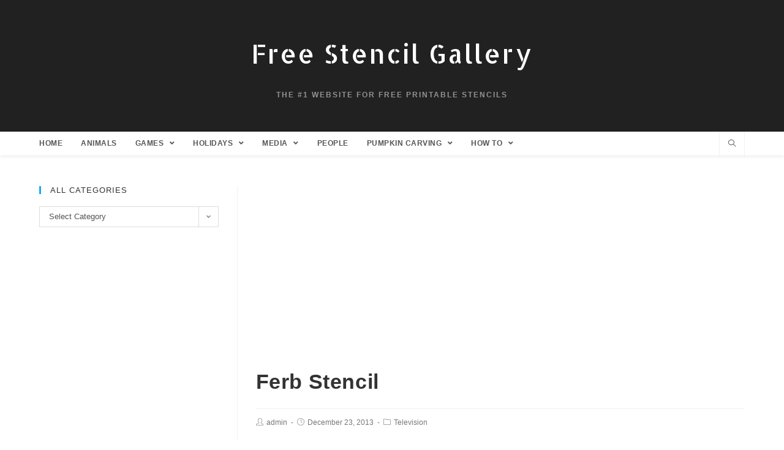

--- FILE ---
content_type: text/html; charset=UTF-8
request_url: https://freestencilgallery.com/ferb-stencil/
body_size: 16497
content:
 
<!DOCTYPE html>
<html class="html" dir="ltr" lang="en-US" itemscope itemtype="http://schema.org/WebPage">
<head>
	<meta charset="UTF-8">
	<link rel="profile" href="http://gmpg.org/xfn/11">

	<title>Ferb Stencil | Free Stencil Gallery</title>

		<!-- All in One SEO 4.4.1 - aioseo.com -->
		<meta name="description" content="Ferb Stencil" />
		<meta name="robots" content="max-image-preview:large" />
		<meta name="google-site-verification" content="NqvxzEQ_212QdNuqVKGd0kNnggQdC4bRJY2OkwRXyUo" />
		<meta name="keywords" content="free,printable,spray,paint,spraypaint,stencil,pumpkin,template,silhouette,tattoo,ferb,phineas,television" />
		<link rel="canonical" href="https://freestencilgallery.com/ferb-stencil/" />
		<meta name="generator" content="All in One SEO (AIOSEO) 4.4.1" />
		<script type="application/ld+json" class="aioseo-schema">
			{"@context":"https:\/\/schema.org","@graph":[{"@type":"Article","@id":"https:\/\/freestencilgallery.com\/ferb-stencil\/#article","name":"Ferb Stencil | Free Stencil Gallery","headline":"Ferb Stencil","author":{"@id":"https:\/\/freestencilgallery.com\/author\/admin\/#author"},"publisher":{"@id":"https:\/\/freestencilgallery.com\/#organization"},"image":{"@type":"ImageObject","url":"https:\/\/freestencilgallery.com\/wp-content\/uploads\/2013\/12\/Ferb-Stencil-thumb.jpg","width":270,"height":270,"caption":"Ferb Stencil"},"datePublished":"2013-12-24T02:15:28-08:00","dateModified":"2013-12-24T02:15:28-08:00","inLanguage":"en-US","mainEntityOfPage":{"@id":"https:\/\/freestencilgallery.com\/ferb-stencil\/#webpage"},"isPartOf":{"@id":"https:\/\/freestencilgallery.com\/ferb-stencil\/#webpage"},"articleSection":"Television"},{"@type":"BreadcrumbList","@id":"https:\/\/freestencilgallery.com\/ferb-stencil\/#breadcrumblist","itemListElement":[{"@type":"ListItem","@id":"https:\/\/freestencilgallery.com\/#listItem","position":1,"item":{"@type":"WebPage","@id":"https:\/\/freestencilgallery.com\/","name":"Home","description":"Welcome to FreeStencilGallery.com! The Internet's top website for printable stencils, all free to download. Completely FREE. NO memberships, registration or credit cards required. These stencils are being used for everything from kids' crafts, pumpkin carving, cross stitching, and wall murals to glass etching, t-shirts, spray paint graffiti art and tattoos.","url":"https:\/\/freestencilgallery.com\/"},"nextItem":"https:\/\/freestencilgallery.com\/ferb-stencil\/#listItem"},{"@type":"ListItem","@id":"https:\/\/freestencilgallery.com\/ferb-stencil\/#listItem","position":2,"item":{"@type":"WebPage","@id":"https:\/\/freestencilgallery.com\/ferb-stencil\/","name":"Ferb Stencil","description":"Ferb Stencil","url":"https:\/\/freestencilgallery.com\/ferb-stencil\/"},"previousItem":"https:\/\/freestencilgallery.com\/#listItem"}]},{"@type":"Organization","@id":"https:\/\/freestencilgallery.com\/#organization","name":"Free Stencil Gallery","url":"https:\/\/freestencilgallery.com\/"},{"@type":"Person","@id":"https:\/\/freestencilgallery.com\/author\/admin\/#author","url":"https:\/\/freestencilgallery.com\/author\/admin\/","name":"admin","image":{"@type":"ImageObject","@id":"https:\/\/freestencilgallery.com\/ferb-stencil\/#authorImage","url":"https:\/\/secure.gravatar.com\/avatar\/ae047da5282b4b13531534d4894154cf?s=96&d=mm&r=pg","width":96,"height":96,"caption":"admin"}},{"@type":"WebPage","@id":"https:\/\/freestencilgallery.com\/ferb-stencil\/#webpage","url":"https:\/\/freestencilgallery.com\/ferb-stencil\/","name":"Ferb Stencil | Free Stencil Gallery","description":"Ferb Stencil","inLanguage":"en-US","isPartOf":{"@id":"https:\/\/freestencilgallery.com\/#website"},"breadcrumb":{"@id":"https:\/\/freestencilgallery.com\/ferb-stencil\/#breadcrumblist"},"author":{"@id":"https:\/\/freestencilgallery.com\/author\/admin\/#author"},"creator":{"@id":"https:\/\/freestencilgallery.com\/author\/admin\/#author"},"image":{"@type":"ImageObject","url":"https:\/\/freestencilgallery.com\/wp-content\/uploads\/2013\/12\/Ferb-Stencil-thumb.jpg","@id":"https:\/\/freestencilgallery.com\/#mainImage","width":270,"height":270,"caption":"Ferb Stencil"},"primaryImageOfPage":{"@id":"https:\/\/freestencilgallery.com\/ferb-stencil\/#mainImage"},"datePublished":"2013-12-24T02:15:28-08:00","dateModified":"2013-12-24T02:15:28-08:00"},{"@type":"WebSite","@id":"https:\/\/freestencilgallery.com\/#website","url":"https:\/\/freestencilgallery.com\/","name":"Free Stencil Gallery","description":"The #1 Website for Free Printable Stencils","inLanguage":"en-US","publisher":{"@id":"https:\/\/freestencilgallery.com\/#organization"}}]}
		</script>
		<!-- All in One SEO -->

<meta name="viewport" content="width=device-width, initial-scale=1"><link rel='dns-prefetch' href='//www.googletagmanager.com' />
<link rel='dns-prefetch' href='//fonts.googleapis.com' />
<link rel="alternate" type="application/rss+xml" title="Free Stencil Gallery &raquo; Feed" href="https://freestencilgallery.com/feed/" />
<link rel="alternate" type="application/rss+xml" title="Free Stencil Gallery &raquo; Comments Feed" href="https://freestencilgallery.com/comments/feed/" />
<script type="text/javascript">
window._wpemojiSettings = {"baseUrl":"https:\/\/s.w.org\/images\/core\/emoji\/14.0.0\/72x72\/","ext":".png","svgUrl":"https:\/\/s.w.org\/images\/core\/emoji\/14.0.0\/svg\/","svgExt":".svg","source":{"concatemoji":"https:\/\/freestencilgallery.com\/wp-includes\/js\/wp-emoji-release.min.js?ver=6.3.7"}};
/*! This file is auto-generated */
!function(i,n){var o,s,e;function c(e){try{var t={supportTests:e,timestamp:(new Date).valueOf()};sessionStorage.setItem(o,JSON.stringify(t))}catch(e){}}function p(e,t,n){e.clearRect(0,0,e.canvas.width,e.canvas.height),e.fillText(t,0,0);var t=new Uint32Array(e.getImageData(0,0,e.canvas.width,e.canvas.height).data),r=(e.clearRect(0,0,e.canvas.width,e.canvas.height),e.fillText(n,0,0),new Uint32Array(e.getImageData(0,0,e.canvas.width,e.canvas.height).data));return t.every(function(e,t){return e===r[t]})}function u(e,t,n){switch(t){case"flag":return n(e,"\ud83c\udff3\ufe0f\u200d\u26a7\ufe0f","\ud83c\udff3\ufe0f\u200b\u26a7\ufe0f")?!1:!n(e,"\ud83c\uddfa\ud83c\uddf3","\ud83c\uddfa\u200b\ud83c\uddf3")&&!n(e,"\ud83c\udff4\udb40\udc67\udb40\udc62\udb40\udc65\udb40\udc6e\udb40\udc67\udb40\udc7f","\ud83c\udff4\u200b\udb40\udc67\u200b\udb40\udc62\u200b\udb40\udc65\u200b\udb40\udc6e\u200b\udb40\udc67\u200b\udb40\udc7f");case"emoji":return!n(e,"\ud83e\udef1\ud83c\udffb\u200d\ud83e\udef2\ud83c\udfff","\ud83e\udef1\ud83c\udffb\u200b\ud83e\udef2\ud83c\udfff")}return!1}function f(e,t,n){var r="undefined"!=typeof WorkerGlobalScope&&self instanceof WorkerGlobalScope?new OffscreenCanvas(300,150):i.createElement("canvas"),a=r.getContext("2d",{willReadFrequently:!0}),o=(a.textBaseline="top",a.font="600 32px Arial",{});return e.forEach(function(e){o[e]=t(a,e,n)}),o}function t(e){var t=i.createElement("script");t.src=e,t.defer=!0,i.head.appendChild(t)}"undefined"!=typeof Promise&&(o="wpEmojiSettingsSupports",s=["flag","emoji"],n.supports={everything:!0,everythingExceptFlag:!0},e=new Promise(function(e){i.addEventListener("DOMContentLoaded",e,{once:!0})}),new Promise(function(t){var n=function(){try{var e=JSON.parse(sessionStorage.getItem(o));if("object"==typeof e&&"number"==typeof e.timestamp&&(new Date).valueOf()<e.timestamp+604800&&"object"==typeof e.supportTests)return e.supportTests}catch(e){}return null}();if(!n){if("undefined"!=typeof Worker&&"undefined"!=typeof OffscreenCanvas&&"undefined"!=typeof URL&&URL.createObjectURL&&"undefined"!=typeof Blob)try{var e="postMessage("+f.toString()+"("+[JSON.stringify(s),u.toString(),p.toString()].join(",")+"));",r=new Blob([e],{type:"text/javascript"}),a=new Worker(URL.createObjectURL(r),{name:"wpTestEmojiSupports"});return void(a.onmessage=function(e){c(n=e.data),a.terminate(),t(n)})}catch(e){}c(n=f(s,u,p))}t(n)}).then(function(e){for(var t in e)n.supports[t]=e[t],n.supports.everything=n.supports.everything&&n.supports[t],"flag"!==t&&(n.supports.everythingExceptFlag=n.supports.everythingExceptFlag&&n.supports[t]);n.supports.everythingExceptFlag=n.supports.everythingExceptFlag&&!n.supports.flag,n.DOMReady=!1,n.readyCallback=function(){n.DOMReady=!0}}).then(function(){return e}).then(function(){var e;n.supports.everything||(n.readyCallback(),(e=n.source||{}).concatemoji?t(e.concatemoji):e.wpemoji&&e.twemoji&&(t(e.twemoji),t(e.wpemoji)))}))}((window,document),window._wpemojiSettings);
</script>
<style type="text/css">
img.wp-smiley,
img.emoji {
	display: inline !important;
	border: none !important;
	box-shadow: none !important;
	height: 1em !important;
	width: 1em !important;
	margin: 0 0.07em !important;
	vertical-align: -0.1em !important;
	background: none !important;
	padding: 0 !important;
}
</style>
	<link rel='stylesheet' id='wp-block-library-css' href='https://freestencilgallery.com/wp-includes/css/dist/block-library/style.min.css?ver=6.3.7' type='text/css' media='all' />
<style id='wp-block-library-inline-css' type='text/css'>
.has-text-align-justify{text-align:justify;}
</style>
<style id='wp-block-library-theme-inline-css' type='text/css'>
.wp-block-audio figcaption{color:#555;font-size:13px;text-align:center}.is-dark-theme .wp-block-audio figcaption{color:hsla(0,0%,100%,.65)}.wp-block-audio{margin:0 0 1em}.wp-block-code{border:1px solid #ccc;border-radius:4px;font-family:Menlo,Consolas,monaco,monospace;padding:.8em 1em}.wp-block-embed figcaption{color:#555;font-size:13px;text-align:center}.is-dark-theme .wp-block-embed figcaption{color:hsla(0,0%,100%,.65)}.wp-block-embed{margin:0 0 1em}.blocks-gallery-caption{color:#555;font-size:13px;text-align:center}.is-dark-theme .blocks-gallery-caption{color:hsla(0,0%,100%,.65)}.wp-block-image figcaption{color:#555;font-size:13px;text-align:center}.is-dark-theme .wp-block-image figcaption{color:hsla(0,0%,100%,.65)}.wp-block-image{margin:0 0 1em}.wp-block-pullquote{border-bottom:4px solid;border-top:4px solid;color:currentColor;margin-bottom:1.75em}.wp-block-pullquote cite,.wp-block-pullquote footer,.wp-block-pullquote__citation{color:currentColor;font-size:.8125em;font-style:normal;text-transform:uppercase}.wp-block-quote{border-left:.25em solid;margin:0 0 1.75em;padding-left:1em}.wp-block-quote cite,.wp-block-quote footer{color:currentColor;font-size:.8125em;font-style:normal;position:relative}.wp-block-quote.has-text-align-right{border-left:none;border-right:.25em solid;padding-left:0;padding-right:1em}.wp-block-quote.has-text-align-center{border:none;padding-left:0}.wp-block-quote.is-large,.wp-block-quote.is-style-large,.wp-block-quote.is-style-plain{border:none}.wp-block-search .wp-block-search__label{font-weight:700}.wp-block-search__button{border:1px solid #ccc;padding:.375em .625em}:where(.wp-block-group.has-background){padding:1.25em 2.375em}.wp-block-separator.has-css-opacity{opacity:.4}.wp-block-separator{border:none;border-bottom:2px solid;margin-left:auto;margin-right:auto}.wp-block-separator.has-alpha-channel-opacity{opacity:1}.wp-block-separator:not(.is-style-wide):not(.is-style-dots){width:100px}.wp-block-separator.has-background:not(.is-style-dots){border-bottom:none;height:1px}.wp-block-separator.has-background:not(.is-style-wide):not(.is-style-dots){height:2px}.wp-block-table{margin:0 0 1em}.wp-block-table td,.wp-block-table th{word-break:normal}.wp-block-table figcaption{color:#555;font-size:13px;text-align:center}.is-dark-theme .wp-block-table figcaption{color:hsla(0,0%,100%,.65)}.wp-block-video figcaption{color:#555;font-size:13px;text-align:center}.is-dark-theme .wp-block-video figcaption{color:hsla(0,0%,100%,.65)}.wp-block-video{margin:0 0 1em}.wp-block-template-part.has-background{margin-bottom:0;margin-top:0;padding:1.25em 2.375em}
</style>
<link rel='stylesheet' id='mediaelement-css' href='https://freestencilgallery.com/wp-includes/js/mediaelement/mediaelementplayer-legacy.min.css?ver=4.2.17' type='text/css' media='all' />
<link rel='stylesheet' id='wp-mediaelement-css' href='https://freestencilgallery.com/wp-includes/js/mediaelement/wp-mediaelement.min.css?ver=6.3.7' type='text/css' media='all' />
<style id='classic-theme-styles-inline-css' type='text/css'>
/*! This file is auto-generated */
.wp-block-button__link{color:#fff;background-color:#32373c;border-radius:9999px;box-shadow:none;text-decoration:none;padding:calc(.667em + 2px) calc(1.333em + 2px);font-size:1.125em}.wp-block-file__button{background:#32373c;color:#fff;text-decoration:none}
</style>
<style id='global-styles-inline-css' type='text/css'>
body{--wp--preset--color--black: #000000;--wp--preset--color--cyan-bluish-gray: #abb8c3;--wp--preset--color--white: #ffffff;--wp--preset--color--pale-pink: #f78da7;--wp--preset--color--vivid-red: #cf2e2e;--wp--preset--color--luminous-vivid-orange: #ff6900;--wp--preset--color--luminous-vivid-amber: #fcb900;--wp--preset--color--light-green-cyan: #7bdcb5;--wp--preset--color--vivid-green-cyan: #00d084;--wp--preset--color--pale-cyan-blue: #8ed1fc;--wp--preset--color--vivid-cyan-blue: #0693e3;--wp--preset--color--vivid-purple: #9b51e0;--wp--preset--gradient--vivid-cyan-blue-to-vivid-purple: linear-gradient(135deg,rgba(6,147,227,1) 0%,rgb(155,81,224) 100%);--wp--preset--gradient--light-green-cyan-to-vivid-green-cyan: linear-gradient(135deg,rgb(122,220,180) 0%,rgb(0,208,130) 100%);--wp--preset--gradient--luminous-vivid-amber-to-luminous-vivid-orange: linear-gradient(135deg,rgba(252,185,0,1) 0%,rgba(255,105,0,1) 100%);--wp--preset--gradient--luminous-vivid-orange-to-vivid-red: linear-gradient(135deg,rgba(255,105,0,1) 0%,rgb(207,46,46) 100%);--wp--preset--gradient--very-light-gray-to-cyan-bluish-gray: linear-gradient(135deg,rgb(238,238,238) 0%,rgb(169,184,195) 100%);--wp--preset--gradient--cool-to-warm-spectrum: linear-gradient(135deg,rgb(74,234,220) 0%,rgb(151,120,209) 20%,rgb(207,42,186) 40%,rgb(238,44,130) 60%,rgb(251,105,98) 80%,rgb(254,248,76) 100%);--wp--preset--gradient--blush-light-purple: linear-gradient(135deg,rgb(255,206,236) 0%,rgb(152,150,240) 100%);--wp--preset--gradient--blush-bordeaux: linear-gradient(135deg,rgb(254,205,165) 0%,rgb(254,45,45) 50%,rgb(107,0,62) 100%);--wp--preset--gradient--luminous-dusk: linear-gradient(135deg,rgb(255,203,112) 0%,rgb(199,81,192) 50%,rgb(65,88,208) 100%);--wp--preset--gradient--pale-ocean: linear-gradient(135deg,rgb(255,245,203) 0%,rgb(182,227,212) 50%,rgb(51,167,181) 100%);--wp--preset--gradient--electric-grass: linear-gradient(135deg,rgb(202,248,128) 0%,rgb(113,206,126) 100%);--wp--preset--gradient--midnight: linear-gradient(135deg,rgb(2,3,129) 0%,rgb(40,116,252) 100%);--wp--preset--font-size--small: 13px;--wp--preset--font-size--medium: 20px;--wp--preset--font-size--large: 36px;--wp--preset--font-size--x-large: 42px;--wp--preset--spacing--20: 0.44rem;--wp--preset--spacing--30: 0.67rem;--wp--preset--spacing--40: 1rem;--wp--preset--spacing--50: 1.5rem;--wp--preset--spacing--60: 2.25rem;--wp--preset--spacing--70: 3.38rem;--wp--preset--spacing--80: 5.06rem;--wp--preset--shadow--natural: 6px 6px 9px rgba(0, 0, 0, 0.2);--wp--preset--shadow--deep: 12px 12px 50px rgba(0, 0, 0, 0.4);--wp--preset--shadow--sharp: 6px 6px 0px rgba(0, 0, 0, 0.2);--wp--preset--shadow--outlined: 6px 6px 0px -3px rgba(255, 255, 255, 1), 6px 6px rgba(0, 0, 0, 1);--wp--preset--shadow--crisp: 6px 6px 0px rgba(0, 0, 0, 1);}:where(.is-layout-flex){gap: 0.5em;}:where(.is-layout-grid){gap: 0.5em;}body .is-layout-flow > .alignleft{float: left;margin-inline-start: 0;margin-inline-end: 2em;}body .is-layout-flow > .alignright{float: right;margin-inline-start: 2em;margin-inline-end: 0;}body .is-layout-flow > .aligncenter{margin-left: auto !important;margin-right: auto !important;}body .is-layout-constrained > .alignleft{float: left;margin-inline-start: 0;margin-inline-end: 2em;}body .is-layout-constrained > .alignright{float: right;margin-inline-start: 2em;margin-inline-end: 0;}body .is-layout-constrained > .aligncenter{margin-left: auto !important;margin-right: auto !important;}body .is-layout-constrained > :where(:not(.alignleft):not(.alignright):not(.alignfull)){max-width: var(--wp--style--global--content-size);margin-left: auto !important;margin-right: auto !important;}body .is-layout-constrained > .alignwide{max-width: var(--wp--style--global--wide-size);}body .is-layout-flex{display: flex;}body .is-layout-flex{flex-wrap: wrap;align-items: center;}body .is-layout-flex > *{margin: 0;}body .is-layout-grid{display: grid;}body .is-layout-grid > *{margin: 0;}:where(.wp-block-columns.is-layout-flex){gap: 2em;}:where(.wp-block-columns.is-layout-grid){gap: 2em;}:where(.wp-block-post-template.is-layout-flex){gap: 1.25em;}:where(.wp-block-post-template.is-layout-grid){gap: 1.25em;}.has-black-color{color: var(--wp--preset--color--black) !important;}.has-cyan-bluish-gray-color{color: var(--wp--preset--color--cyan-bluish-gray) !important;}.has-white-color{color: var(--wp--preset--color--white) !important;}.has-pale-pink-color{color: var(--wp--preset--color--pale-pink) !important;}.has-vivid-red-color{color: var(--wp--preset--color--vivid-red) !important;}.has-luminous-vivid-orange-color{color: var(--wp--preset--color--luminous-vivid-orange) !important;}.has-luminous-vivid-amber-color{color: var(--wp--preset--color--luminous-vivid-amber) !important;}.has-light-green-cyan-color{color: var(--wp--preset--color--light-green-cyan) !important;}.has-vivid-green-cyan-color{color: var(--wp--preset--color--vivid-green-cyan) !important;}.has-pale-cyan-blue-color{color: var(--wp--preset--color--pale-cyan-blue) !important;}.has-vivid-cyan-blue-color{color: var(--wp--preset--color--vivid-cyan-blue) !important;}.has-vivid-purple-color{color: var(--wp--preset--color--vivid-purple) !important;}.has-black-background-color{background-color: var(--wp--preset--color--black) !important;}.has-cyan-bluish-gray-background-color{background-color: var(--wp--preset--color--cyan-bluish-gray) !important;}.has-white-background-color{background-color: var(--wp--preset--color--white) !important;}.has-pale-pink-background-color{background-color: var(--wp--preset--color--pale-pink) !important;}.has-vivid-red-background-color{background-color: var(--wp--preset--color--vivid-red) !important;}.has-luminous-vivid-orange-background-color{background-color: var(--wp--preset--color--luminous-vivid-orange) !important;}.has-luminous-vivid-amber-background-color{background-color: var(--wp--preset--color--luminous-vivid-amber) !important;}.has-light-green-cyan-background-color{background-color: var(--wp--preset--color--light-green-cyan) !important;}.has-vivid-green-cyan-background-color{background-color: var(--wp--preset--color--vivid-green-cyan) !important;}.has-pale-cyan-blue-background-color{background-color: var(--wp--preset--color--pale-cyan-blue) !important;}.has-vivid-cyan-blue-background-color{background-color: var(--wp--preset--color--vivid-cyan-blue) !important;}.has-vivid-purple-background-color{background-color: var(--wp--preset--color--vivid-purple) !important;}.has-black-border-color{border-color: var(--wp--preset--color--black) !important;}.has-cyan-bluish-gray-border-color{border-color: var(--wp--preset--color--cyan-bluish-gray) !important;}.has-white-border-color{border-color: var(--wp--preset--color--white) !important;}.has-pale-pink-border-color{border-color: var(--wp--preset--color--pale-pink) !important;}.has-vivid-red-border-color{border-color: var(--wp--preset--color--vivid-red) !important;}.has-luminous-vivid-orange-border-color{border-color: var(--wp--preset--color--luminous-vivid-orange) !important;}.has-luminous-vivid-amber-border-color{border-color: var(--wp--preset--color--luminous-vivid-amber) !important;}.has-light-green-cyan-border-color{border-color: var(--wp--preset--color--light-green-cyan) !important;}.has-vivid-green-cyan-border-color{border-color: var(--wp--preset--color--vivid-green-cyan) !important;}.has-pale-cyan-blue-border-color{border-color: var(--wp--preset--color--pale-cyan-blue) !important;}.has-vivid-cyan-blue-border-color{border-color: var(--wp--preset--color--vivid-cyan-blue) !important;}.has-vivid-purple-border-color{border-color: var(--wp--preset--color--vivid-purple) !important;}.has-vivid-cyan-blue-to-vivid-purple-gradient-background{background: var(--wp--preset--gradient--vivid-cyan-blue-to-vivid-purple) !important;}.has-light-green-cyan-to-vivid-green-cyan-gradient-background{background: var(--wp--preset--gradient--light-green-cyan-to-vivid-green-cyan) !important;}.has-luminous-vivid-amber-to-luminous-vivid-orange-gradient-background{background: var(--wp--preset--gradient--luminous-vivid-amber-to-luminous-vivid-orange) !important;}.has-luminous-vivid-orange-to-vivid-red-gradient-background{background: var(--wp--preset--gradient--luminous-vivid-orange-to-vivid-red) !important;}.has-very-light-gray-to-cyan-bluish-gray-gradient-background{background: var(--wp--preset--gradient--very-light-gray-to-cyan-bluish-gray) !important;}.has-cool-to-warm-spectrum-gradient-background{background: var(--wp--preset--gradient--cool-to-warm-spectrum) !important;}.has-blush-light-purple-gradient-background{background: var(--wp--preset--gradient--blush-light-purple) !important;}.has-blush-bordeaux-gradient-background{background: var(--wp--preset--gradient--blush-bordeaux) !important;}.has-luminous-dusk-gradient-background{background: var(--wp--preset--gradient--luminous-dusk) !important;}.has-pale-ocean-gradient-background{background: var(--wp--preset--gradient--pale-ocean) !important;}.has-electric-grass-gradient-background{background: var(--wp--preset--gradient--electric-grass) !important;}.has-midnight-gradient-background{background: var(--wp--preset--gradient--midnight) !important;}.has-small-font-size{font-size: var(--wp--preset--font-size--small) !important;}.has-medium-font-size{font-size: var(--wp--preset--font-size--medium) !important;}.has-large-font-size{font-size: var(--wp--preset--font-size--large) !important;}.has-x-large-font-size{font-size: var(--wp--preset--font-size--x-large) !important;}
.wp-block-navigation a:where(:not(.wp-element-button)){color: inherit;}
:where(.wp-block-post-template.is-layout-flex){gap: 1.25em;}:where(.wp-block-post-template.is-layout-grid){gap: 1.25em;}
:where(.wp-block-columns.is-layout-flex){gap: 2em;}:where(.wp-block-columns.is-layout-grid){gap: 2em;}
.wp-block-pullquote{font-size: 1.5em;line-height: 1.6;}
</style>
<link rel='stylesheet' id='oceanwp-style-css' href='https://freestencilgallery.com/wp-content/themes/oceanwp/assets/css/style.min.css?ver=1.0' type='text/css' media='all' />
<link rel='stylesheet' id='child-style-css' href='https://freestencilgallery.com/wp-content/themes/oceanwp-child-theme-master/style.css?ver=6.3.7' type='text/css' media='all' />
<link rel='stylesheet' id='font-awesome-css' href='https://freestencilgallery.com/wp-content/themes/oceanwp/assets/fonts/fontawesome/css/all.min.css?ver=5.11.2' type='text/css' media='all' />
<link rel='stylesheet' id='simple-line-icons-css' href='https://freestencilgallery.com/wp-content/themes/oceanwp/assets/css/third/simple-line-icons.min.css?ver=2.4.0' type='text/css' media='all' />
<link rel='stylesheet' id='magnific-popup-css' href='https://freestencilgallery.com/wp-content/themes/oceanwp/assets/css/third/magnific-popup.min.css?ver=1.0.0' type='text/css' media='all' />
<link rel='stylesheet' id='slick-css' href='https://freestencilgallery.com/wp-content/themes/oceanwp/assets/css/third/slick.min.css?ver=1.6.0' type='text/css' media='all' />
<link rel='stylesheet' id='oceanwp-google-font-allerta-stencil-css' href='//fonts.googleapis.com/css?family=Allerta+Stencil%3A100%2C200%2C300%2C400%2C500%2C600%2C700%2C800%2C900%2C100i%2C200i%2C300i%2C400i%2C500i%2C600i%2C700i%2C800i%2C900i&#038;subset=latin&#038;ver=6.3.7' type='text/css' media='all' />
<link rel='stylesheet' id='pptwj-widget-tab-css-css' href='https://freestencilgallery.com/wp-content/plugins/popular-posts-tab-widget-for-jetpack/tab.css?ver=6.3.7' type='text/css' media='all' />
<link rel='stylesheet' id='yarpp-thumbnails-css' href='https://freestencilgallery.com/wp-content/plugins/yet-another-related-posts-plugin/style/styles_thumbnails.css?ver=5.30.5' type='text/css' media='all' />
<style id='yarpp-thumbnails-inline-css' type='text/css'>
.yarpp-thumbnails-horizontal .yarpp-thumbnail {width: 130px;height: 170px;margin: 5px;margin-left: 0px;}.yarpp-thumbnail > img, .yarpp-thumbnail-default {width: 120px;height: 120px;margin: 5px;}.yarpp-thumbnails-horizontal .yarpp-thumbnail-title {margin: 7px;margin-top: 0px;width: 120px;}.yarpp-thumbnail-default > img {min-height: 120px;min-width: 120px;}
</style>
<link rel='stylesheet' id='oe-widgets-style-css' href='https://freestencilgallery.com/wp-content/plugins/ocean-extra/assets/css/widgets.css?ver=6.3.7' type='text/css' media='all' />
<link rel='stylesheet' id='oss-social-share-style-css' href='https://freestencilgallery.com/wp-content/plugins/ocean-social-sharing/assets/css/style.min.css?ver=6.3.7' type='text/css' media='all' />
<link rel='stylesheet' id='jetpack_css-css' href='https://freestencilgallery.com/wp-content/plugins/jetpack/css/jetpack.css?ver=10.9.3' type='text/css' media='all' />
<script type='text/javascript' src='https://freestencilgallery.com/wp-includes/js/jquery/jquery.min.js?ver=3.7.0' id='jquery-core-js'></script>
<script type='text/javascript' src='https://freestencilgallery.com/wp-includes/js/jquery/jquery-migrate.min.js?ver=3.4.1' id='jquery-migrate-js'></script>
<script type='text/javascript' id='pptwj-widget-tab-js-js-extra'>
/* <![CDATA[ */
var PPTWJ = {"ajaxUrl":"https:\/\/freestencilgallery.com\/wp-admin\/admin-ajax.php"};
/* ]]> */
</script>
<script type='text/javascript' src='https://freestencilgallery.com/wp-content/plugins/popular-posts-tab-widget-for-jetpack/tab.js?ver=6.3.7' id='pptwj-widget-tab-js-js'></script>

<!-- Google Analytics snippet added by Site Kit -->
<script type='text/javascript' src='https://www.googletagmanager.com/gtag/js?id=UA-15084296-5' id='google_gtagjs-js' async></script>
<script id="google_gtagjs-js-after" type="text/javascript">
window.dataLayer = window.dataLayer || [];function gtag(){dataLayer.push(arguments);}
gtag('set', 'linker', {"domains":["freestencilgallery.com"]} );
gtag("js", new Date());
gtag("set", "developer_id.dZTNiMT", true);
gtag("config", "UA-15084296-5", {"anonymize_ip":true});
gtag("config", "G-V9L7CG44WM");
</script>

<!-- End Google Analytics snippet added by Site Kit -->
<link rel="https://api.w.org/" href="https://freestencilgallery.com/wp-json/" /><link rel="alternate" type="application/json" href="https://freestencilgallery.com/wp-json/wp/v2/posts/1213" /><link rel="EditURI" type="application/rsd+xml" title="RSD" href="https://freestencilgallery.com/xmlrpc.php?rsd" />
<meta name="generator" content="WordPress 6.3.7" />
<link rel='shortlink' href='https://freestencilgallery.com/?p=1213' />
<link rel="alternate" type="application/json+oembed" href="https://freestencilgallery.com/wp-json/oembed/1.0/embed?url=https%3A%2F%2Ffreestencilgallery.com%2Fferb-stencil%2F" />
<link rel="alternate" type="text/xml+oembed" href="https://freestencilgallery.com/wp-json/oembed/1.0/embed?url=https%3A%2F%2Ffreestencilgallery.com%2Fferb-stencil%2F&#038;format=xml" />
<meta name="generator" content="Site Kit by Google 1.105.0" />		<script>
			document.documentElement.className = document.documentElement.className.replace( 'no-js', 'js' );
		</script>
				<style>
			.no-js img.lazyload { display: none; }
			figure.wp-block-image img.lazyloading { min-width: 150px; }
							.lazyload, .lazyloading { opacity: 0; }
				.lazyloaded {
					opacity: 1;
					transition: opacity 400ms;
					transition-delay: 0ms;
				}
					</style>
		<style type='text/css'>img#wpstats{display:none}</style>
	<link rel="icon" href="https://freestencilgallery.com/wp-content/uploads/2019/11/favicon2.ico" sizes="32x32" />
<link rel="icon" href="https://freestencilgallery.com/wp-content/uploads/2019/11/favicon2.ico" sizes="192x192" />
<link rel="apple-touch-icon" href="https://freestencilgallery.com/wp-content/uploads/2019/11/favicon2.ico" />
<meta name="msapplication-TileImage" content="https://freestencilgallery.com/wp-content/uploads/2019/11/favicon2.ico" />
		<style type="text/css" id="wp-custom-css">
			body.home .page-header,body.single-post .page-header{display:none}		</style>
		<!-- OceanWP CSS -->
<style type="text/css">
/* General CSS */.page-header,.has-transparent-header .page-header{padding:24px 0 24px 0}#scroll-top{bottom:147px}/* Header CSS */#site-header.top-header .oceanwp-social-menu,#site-header.top-header #search-toggle{height:39px}#site-header.top-header #site-navigation-wrap .dropdown-menu >li >a,#site-header.top-header .oceanwp-mobile-menu-icon a{line-height:39px}#site-header,.has-transparent-header .is-sticky #site-header,.has-vh-transparent .is-sticky #site-header.vertical-header,#searchform-header-replace{background-color:#212121}#site-header.has-header-media .overlay-header-media{background-color:rgba(0,0,0,0.5)}#site-logo a.site-logo-text{color:#ffffff}/* Footer Bottom CSS */#footer-bottom{background-color:#212121}/* Typography CSS */#site-logo a.site-logo-text{font-family:Allerta Stencil;font-size:42px;letter-spacing:2px}#site-navigation-wrap .dropdown-menu >li >a,#site-header.full_screen-header .fs-dropdown-menu >li >a,#site-header.top-header #site-navigation-wrap .dropdown-menu >li >a,#site-header.center-header #site-navigation-wrap .dropdown-menu >li >a,#site-header.medium-header #site-navigation-wrap .dropdown-menu >li >a,.oceanwp-mobile-menu-icon a{font-family:Trebuchet MS,Helvetica,sans-serif;font-size:12px;letter-spacing:.5px}
</style><script data-ad-client="ca-pub-8558328726569685" async src="https://pagead2.googlesyndication.com/pagead/js/adsbygoogle.js"></script></head>

<body class="post-template-default single single-post postid-1213 single-format-standard wp-embed-responsive oceanwp-theme sidebar-mobile top-header-style default-breakpoint has-sidebar content-left-sidebar post-in-category-television has-blog-grid pagination-center">

	
	<div id="outer-wrap" class="site clr">

		
		<div id="wrap" class="clr">

			
			
<header id="site-header" class="top-header clr" data-height="74" itemscope="itemscope" itemtype="http://schema.org/WPHeader">

	
		
	<div class="header-bottom clr">
		<div class="container">
			

<div id="site-logo" class="clr" itemscope itemtype="http://schema.org/Brand">

	
	<div id="site-logo-inner" class="clr">

		
			<a href="https://freestencilgallery.com/" rel="home" class="site-title site-logo-text">Free Stencil Gallery</a>

		
	</div><!-- #site-logo-inner -->

	
			<div id="site-description"><h2>The #1 Website for Free Printable Stencils</h2></div>
	
</div><!-- #site-logo -->

		</div>
	</div>

<div class="header-top clr">

	
	<div id="site-header-inner" class="clr container">

		
		<div class="left clr">

			<div class="inner">
				
							<div id="site-navigation-wrap" class="clr">
		
			
			
			<nav id="site-navigation" class="navigation main-navigation clr" itemscope="itemscope" itemtype="http://schema.org/SiteNavigationElement">

				<ul id="menu-menu-1" class="main-menu dropdown-menu sf-menu"><li id="menu-item-20" class="menu-item menu-item-type-custom menu-item-object-custom menu-item-home menu-item-20"><a href="https://freestencilgallery.com/" class="menu-link"><span class="text-wrap">Home</span></a></li><li id="menu-item-26" class="menu-item menu-item-type-taxonomy menu-item-object-category menu-item-26"><a href="https://freestencilgallery.com/category/nature/animals/" class="menu-link"><span class="text-wrap">Animals</span></a></li><li id="menu-item-589" class="menu-item menu-item-type-taxonomy menu-item-object-category menu-item-has-children dropdown menu-item-589"><a href="https://freestencilgallery.com/category/games/" class="menu-link"><span class="text-wrap">Games <span class="nav-arrow fa fa-angle-down"></span></span></a>
<ul class="sub-menu">
	<li id="menu-item-617" class="menu-item menu-item-type-taxonomy menu-item-object-category menu-item-617"><a href="https://freestencilgallery.com/category/games/video-games/" class="menu-link"><span class="text-wrap">Video Games</span></a></li></ul>
</li><li id="menu-item-887" class="menu-item menu-item-type-taxonomy menu-item-object-category menu-item-has-children dropdown menu-item-887"><a href="https://freestencilgallery.com/category/holidays/" class="menu-link"><span class="text-wrap">Holidays <span class="nav-arrow fa fa-angle-down"></span></span></a>
<ul class="sub-menu">
	<li id="menu-item-888" class="menu-item menu-item-type-taxonomy menu-item-object-category menu-item-888"><a href="https://freestencilgallery.com/category/holidays/christmas/" class="menu-link"><span class="text-wrap">Christmas</span></a></li>	<li id="menu-item-3839" class="menu-item menu-item-type-taxonomy menu-item-object-category menu-item-3839"><a href="https://freestencilgallery.com/category/holidays/halloween/" class="menu-link"><span class="text-wrap">Halloween</span></a></li></ul>
</li><li id="menu-item-1137" class="menu-item menu-item-type-taxonomy menu-item-object-category current-post-ancestor menu-item-has-children dropdown menu-item-1137"><a href="https://freestencilgallery.com/category/media/" class="menu-link"><span class="text-wrap">Media <span class="nav-arrow fa fa-angle-down"></span></span></a>
<ul class="sub-menu">
	<li id="menu-item-1139" class="menu-item menu-item-type-taxonomy menu-item-object-category menu-item-1139"><a href="https://freestencilgallery.com/category/media/movies/" class="menu-link"><span class="text-wrap">Movies</span></a></li>	<li id="menu-item-1140" class="menu-item menu-item-type-taxonomy menu-item-object-category menu-item-1140"><a href="https://freestencilgallery.com/category/media/music/" class="menu-link"><span class="text-wrap">Music</span></a></li>	<li id="menu-item-1141" class="menu-item menu-item-type-taxonomy menu-item-object-category current-post-ancestor current-menu-parent current-post-parent menu-item-1141"><a href="https://freestencilgallery.com/category/media/television/" class="menu-link"><span class="text-wrap">Television</span></a></li>	<li id="menu-item-1138" class="menu-item menu-item-type-taxonomy menu-item-object-category menu-item-1138"><a href="https://freestencilgallery.com/category/media/literature/" class="menu-link"><span class="text-wrap">Literature</span></a></li></ul>
</li><li id="menu-item-1650" class="menu-item menu-item-type-taxonomy menu-item-object-category menu-item-1650"><a href="https://freestencilgallery.com/category/people/" class="menu-link"><span class="text-wrap">People</span></a></li><li id="menu-item-421" class="menu-item menu-item-type-taxonomy menu-item-object-category menu-item-has-children dropdown menu-item-421"><a href="https://freestencilgallery.com/category/pumpkin-carving/" class="menu-link"><span class="text-wrap">Pumpkin Carving <span class="nav-arrow fa fa-angle-down"></span></span></a>
<ul class="sub-menu">
	<li id="menu-item-422" class="menu-item menu-item-type-taxonomy menu-item-object-category menu-item-422"><a href="https://freestencilgallery.com/category/pumpkin-carving/faces/" class="menu-link"><span class="text-wrap">Faces</span></a></li></ul>
</li><li id="menu-item-8244" class="menu-item menu-item-type-custom menu-item-object-custom menu-item-home menu-item-has-children dropdown menu-item-8244"><a href="https://freestencilgallery.com/" class="menu-link"><span class="text-wrap">How To <span class="nav-arrow fa fa-angle-down"></span></span></a>
<ul class="sub-menu">
	<li id="menu-item-3420" class="menu-item menu-item-type-post_type menu-item-object-page menu-item-3420"><a href="https://freestencilgallery.com/how-to-make-a-reusable-stencil/" class="menu-link"><span class="text-wrap">How to Make a Reusable Stencil</span></a></li>	<li id="menu-item-8245" class="menu-item menu-item-type-post_type menu-item-object-page menu-item-8245"><a href="https://freestencilgallery.com/how-to-make-a-free-poster-size-stencil-enlargement/" class="menu-link"><span class="text-wrap">How to Make a Free Poster Size Stencil Enlargement</span></a></li></ul>
</li></ul>
			</nav><!-- #site-navigation -->

			
			
					</div><!-- #site-navigation-wrap -->
		
		
	
				
	<div class="oceanwp-mobile-menu-icon clr mobile-right">

		
		
		
		<a href="#" class="mobile-menu">
							<i class="fa fa-bars"></i>
							<span class="oceanwp-text">Menu</span>

						</a>

		
		
		
	</div><!-- #oceanwp-mobile-menu-navbar -->


			</div>
			
		</div>

		<div class="right clr">

			<div class="inner">
				
				<div id="search-toggle"><a href="#" class="site-search-toggle search-dropdown-toggle"><span class="icon-magnifier"></span></a></div>
<div id="searchform-dropdown" class="header-searchform-wrap clr">
	
<form method="get" class="searchform" id="searchform" action="https://freestencilgallery.com/">
	<input type="text" class="field" name="s" id="s" placeholder="Search">
			<input type="hidden" name="post_type" value="post">
		</form></div><!-- #searchform-dropdown -->
			</div>

		</div>

	</div><!-- #site-header-inner -->

	
	
</div><!-- .header-top -->


				
	
</header><!-- #site-header -->


						
			<main id="main" class="site-main clr" >

				

<header class="page-header centered-minimal-page-header">

	
	<div class="container clr page-header-inner">

		
			<h1 class="page-header-title clr" itemprop="headline">Blog</h1>

			
		
		
	</div><!-- .page-header-inner -->

	
	
</header><!-- .page-header -->


	
	<div id="content-wrap" class="container clr">

		
		<div id="primary" class="content-area clr">

			
			<div id="content" class="site-content clr">

				
				<div class='code-block code-block-3' style='margin: 8px 0; clear: both;'>
<script async src="https://pagead2.googlesyndication.com/pagead/js/adsbygoogle.js"></script>
<!-- FSG Links -->
<ins class="adsbygoogle"
     style="display:block;height:24px"
     data-ad-client="ca-pub-8558328726569685"
     data-ad-slot="5689984471"
     data-ad-format="link"
     data-full-width-responsive="true"></ins>
<script>
     (adsbygoogle = window.adsbygoogle || []).push({});
</script></div>

<article id="post-1213">

	

<header class="entry-header clr">
	<h2 class="single-post-title entry-title" itemprop="headline">Ferb Stencil</h2><!-- .single-post-title -->
</header><!-- .entry-header -->



<ul class="meta clr">

	
					<li class="meta-author" itemprop="name"><i class="icon-user"></i><a href="https://freestencilgallery.com/author/admin/" title="Posts by admin" rel="author"  itemprop="author" itemscope="itemscope" itemtype="http://schema.org/Person">admin</a></li>
		
		
		
		
	
		
					<li class="meta-date" itemprop="datePublished"><i class="icon-clock"></i>December 23, 2013</li>
		
		
		
	
		
		
					<li class="meta-cat"><i class="icon-folder"></i><a href="https://freestencilgallery.com/category/media/television/" rel="category tag">Television</a></li>
		
		
		
</ul>



<div class="entry-content clr" itemprop="text">
	<figure id="attachment_1215" aria-describedby="caption-attachment-1215" style="width: 510px" class="wp-caption aligncenter"><a href="http://freestencilgallery.com/wp-content/uploads/2013/12/Ferb-Stencil.jpg"><img decoding="async" fetchpriority="high"  title="Ferb Stencil" alt="Ferb Stencil"  width="510" height="660" data-srcset="https://freestencilgallery.com/wp-content/uploads/2013/12/Ferb-Stencil.jpg 850w, https://freestencilgallery.com/wp-content/uploads/2013/12/Ferb-Stencil-464x600.jpg 464w, https://freestencilgallery.com/wp-content/uploads/2013/12/Ferb-Stencil-791x1024.jpg 791w, https://freestencilgallery.com/wp-content/uploads/2013/12/Ferb-Stencil-231x300.jpg 231w"  data-src="http://freestencilgallery.com/wp-content/uploads/2013/12/Ferb-Stencil.jpg" data-sizes="(max-width: 510px) 100vw, 510px" class=" wp-image-1215  lazyload" src="[data-uri]" /><noscript><img decoding="async" fetchpriority="high" class=" wp-image-1215 " title="Ferb Stencil" alt="Ferb Stencil" src="http://freestencilgallery.com/wp-content/uploads/2013/12/Ferb-Stencil.jpg" width="510" height="660" srcset="https://freestencilgallery.com/wp-content/uploads/2013/12/Ferb-Stencil.jpg 850w, https://freestencilgallery.com/wp-content/uploads/2013/12/Ferb-Stencil-464x600.jpg 464w, https://freestencilgallery.com/wp-content/uploads/2013/12/Ferb-Stencil-791x1024.jpg 791w, https://freestencilgallery.com/wp-content/uploads/2013/12/Ferb-Stencil-231x300.jpg 231w" sizes="(max-width: 510px) 100vw, 510px" /></noscript></a><figcaption id="caption-attachment-1215" class="wp-caption-text">Ferb Stencil</figcaption></figure>
<div class='yarpp yarpp-related yarpp-related-website yarpp-template-thumbnails'>
<!-- YARPP Thumbnails -->
<h3>Related:</h3>
<div class="yarpp-thumbnails-horizontal">
<a class='yarpp-thumbnail' rel='norewrite' href='https://freestencilgallery.com/pokemon-pikachu-stencil-01/' title='Pokemon &#8211; Pikachu Stencil 01'>
<img width="120" height="120"   alt="Pokemon - Pikachu Stencil 01" decoding="async" data-pin-nopin="true" data-srcset="https://freestencilgallery.com/wp-content/uploads/2016/08/Pokemon-Pikachu-Stencil-01-thumb-120x120.jpg 120w, https://freestencilgallery.com/wp-content/uploads/2016/08/Pokemon-Pikachu-Stencil-01-thumb-60x60.jpg 60w, https://freestencilgallery.com/wp-content/uploads/2016/08/Pokemon-Pikachu-Stencil-01-thumb-150x150.jpg 150w, https://freestencilgallery.com/wp-content/uploads/2016/08/Pokemon-Pikachu-Stencil-01-thumb.jpg 270w"  data-src="https://freestencilgallery.com/wp-content/uploads/2016/08/Pokemon-Pikachu-Stencil-01-thumb-120x120.jpg" data-sizes="(max-width: 120px) 100vw, 120px" class="attachment-yarpp-thumbnail size-yarpp-thumbnail wp-post-image lazyload" src="[data-uri]" /><noscript><img width="120" height="120" src="https://freestencilgallery.com/wp-content/uploads/2016/08/Pokemon-Pikachu-Stencil-01-thumb-120x120.jpg" class="attachment-yarpp-thumbnail size-yarpp-thumbnail wp-post-image" alt="Pokemon - Pikachu Stencil 01" decoding="async" data-pin-nopin="true" srcset="https://freestencilgallery.com/wp-content/uploads/2016/08/Pokemon-Pikachu-Stencil-01-thumb-120x120.jpg 120w, https://freestencilgallery.com/wp-content/uploads/2016/08/Pokemon-Pikachu-Stencil-01-thumb-60x60.jpg 60w, https://freestencilgallery.com/wp-content/uploads/2016/08/Pokemon-Pikachu-Stencil-01-thumb-150x150.jpg 150w, https://freestencilgallery.com/wp-content/uploads/2016/08/Pokemon-Pikachu-Stencil-01-thumb.jpg 270w" sizes="(max-width: 120px) 100vw, 120px" /></noscript><span class="yarpp-thumbnail-title">Pokemon &#8211; Pikachu Stencil 01</span></a>
<a class='yarpp-thumbnail' rel='norewrite' href='https://freestencilgallery.com/bugs-bunny-stencil/' title='Bugs Bunny Stencil'>
<img width="120" height="120"   alt="Bugs Bunny Stencil" decoding="async" data-pin-nopin="true" data-srcset="https://freestencilgallery.com/wp-content/uploads/2016/08/Bugs-Bunny-Stencil-thumb-120x120.jpg 120w, https://freestencilgallery.com/wp-content/uploads/2016/08/Bugs-Bunny-Stencil-thumb-60x60.jpg 60w, https://freestencilgallery.com/wp-content/uploads/2016/08/Bugs-Bunny-Stencil-thumb-150x150.jpg 150w, https://freestencilgallery.com/wp-content/uploads/2016/08/Bugs-Bunny-Stencil-thumb.jpg 270w"  data-src="https://freestencilgallery.com/wp-content/uploads/2016/08/Bugs-Bunny-Stencil-thumb-120x120.jpg" data-sizes="(max-width: 120px) 100vw, 120px" class="attachment-yarpp-thumbnail size-yarpp-thumbnail wp-post-image lazyload" src="[data-uri]" /><noscript><img width="120" height="120" src="https://freestencilgallery.com/wp-content/uploads/2016/08/Bugs-Bunny-Stencil-thumb-120x120.jpg" class="attachment-yarpp-thumbnail size-yarpp-thumbnail wp-post-image" alt="Bugs Bunny Stencil" decoding="async" data-pin-nopin="true" srcset="https://freestencilgallery.com/wp-content/uploads/2016/08/Bugs-Bunny-Stencil-thumb-120x120.jpg 120w, https://freestencilgallery.com/wp-content/uploads/2016/08/Bugs-Bunny-Stencil-thumb-60x60.jpg 60w, https://freestencilgallery.com/wp-content/uploads/2016/08/Bugs-Bunny-Stencil-thumb-150x150.jpg 150w, https://freestencilgallery.com/wp-content/uploads/2016/08/Bugs-Bunny-Stencil-thumb.jpg 270w" sizes="(max-width: 120px) 100vw, 120px" /></noscript><span class="yarpp-thumbnail-title">Bugs Bunny Stencil</span></a>
<a class='yarpp-thumbnail' rel='norewrite' href='https://freestencilgallery.com/orange-lantern-corps-symbol-stencil/' title='Orange Lantern Corps Symbol Stencil'>
<img width="120" height="120"   alt="Orange Lantern Corps Symbol Stencil" decoding="async" data-pin-nopin="true" data-srcset="https://freestencilgallery.com/wp-content/uploads/2017/03/Orange-Lantern-Corps-Symbol-Stencil-thumb-120x120.jpg 120w, https://freestencilgallery.com/wp-content/uploads/2017/03/Orange-Lantern-Corps-Symbol-Stencil-thumb-60x60.jpg 60w, https://freestencilgallery.com/wp-content/uploads/2017/03/Orange-Lantern-Corps-Symbol-Stencil-thumb-150x150.jpg 150w, https://freestencilgallery.com/wp-content/uploads/2017/03/Orange-Lantern-Corps-Symbol-Stencil-thumb.jpg 270w"  data-src="https://freestencilgallery.com/wp-content/uploads/2017/03/Orange-Lantern-Corps-Symbol-Stencil-thumb-120x120.jpg" data-sizes="(max-width: 120px) 100vw, 120px" class="attachment-yarpp-thumbnail size-yarpp-thumbnail wp-post-image lazyload" src="[data-uri]" /><noscript><img width="120" height="120" src="https://freestencilgallery.com/wp-content/uploads/2017/03/Orange-Lantern-Corps-Symbol-Stencil-thumb-120x120.jpg" class="attachment-yarpp-thumbnail size-yarpp-thumbnail wp-post-image" alt="Orange Lantern Corps Symbol Stencil" decoding="async" data-pin-nopin="true" srcset="https://freestencilgallery.com/wp-content/uploads/2017/03/Orange-Lantern-Corps-Symbol-Stencil-thumb-120x120.jpg 120w, https://freestencilgallery.com/wp-content/uploads/2017/03/Orange-Lantern-Corps-Symbol-Stencil-thumb-60x60.jpg 60w, https://freestencilgallery.com/wp-content/uploads/2017/03/Orange-Lantern-Corps-Symbol-Stencil-thumb-150x150.jpg 150w, https://freestencilgallery.com/wp-content/uploads/2017/03/Orange-Lantern-Corps-Symbol-Stencil-thumb.jpg 270w" sizes="(max-width: 120px) 100vw, 120px" /></noscript><span class="yarpp-thumbnail-title">Orange Lantern Corps Symbol Stencil</span></a>
<a class='yarpp-thumbnail' rel='norewrite' href='https://freestencilgallery.com/pokemon-machoke-silhouette-stencil/' title='Pokemon &#8211; Machoke Silhouette Stencil'>
<img width="120" height="120"   alt="Pokemon - Machoke Silhouette Stencil" decoding="async" data-pin-nopin="true" data-srcset="https://freestencilgallery.com/wp-content/uploads/2017/04/Pokemon-Machoke-Silhouette-Stencil-thumb-120x120.jpg 120w, https://freestencilgallery.com/wp-content/uploads/2017/04/Pokemon-Machoke-Silhouette-Stencil-thumb-60x60.jpg 60w, https://freestencilgallery.com/wp-content/uploads/2017/04/Pokemon-Machoke-Silhouette-Stencil-thumb-150x150.jpg 150w, https://freestencilgallery.com/wp-content/uploads/2017/04/Pokemon-Machoke-Silhouette-Stencil-thumb.jpg 270w"  data-src="https://freestencilgallery.com/wp-content/uploads/2017/04/Pokemon-Machoke-Silhouette-Stencil-thumb-120x120.jpg" data-sizes="(max-width: 120px) 100vw, 120px" class="attachment-yarpp-thumbnail size-yarpp-thumbnail wp-post-image lazyload" src="[data-uri]" /><noscript><img width="120" height="120" src="https://freestencilgallery.com/wp-content/uploads/2017/04/Pokemon-Machoke-Silhouette-Stencil-thumb-120x120.jpg" class="attachment-yarpp-thumbnail size-yarpp-thumbnail wp-post-image" alt="Pokemon - Machoke Silhouette Stencil" decoding="async" data-pin-nopin="true" srcset="https://freestencilgallery.com/wp-content/uploads/2017/04/Pokemon-Machoke-Silhouette-Stencil-thumb-120x120.jpg 120w, https://freestencilgallery.com/wp-content/uploads/2017/04/Pokemon-Machoke-Silhouette-Stencil-thumb-60x60.jpg 60w, https://freestencilgallery.com/wp-content/uploads/2017/04/Pokemon-Machoke-Silhouette-Stencil-thumb-150x150.jpg 150w, https://freestencilgallery.com/wp-content/uploads/2017/04/Pokemon-Machoke-Silhouette-Stencil-thumb.jpg 270w" sizes="(max-width: 120px) 100vw, 120px" /></noscript><span class="yarpp-thumbnail-title">Pokemon &#8211; Machoke Silhouette Stencil</span></a>
<a class='yarpp-thumbnail' rel='norewrite' href='https://freestencilgallery.com/pokemon-rhyhorn-silhouette-stencil/' title='Pokemon &#8211; Rhyhorn Silhouette Stencil'>
<img width="120" height="120"   alt="Pokemon - Rhyhorn Silhouette Stencil" decoding="async" data-pin-nopin="true" data-srcset="https://freestencilgallery.com/wp-content/uploads/2017/04/Pokemon-Rhyhorn-Silhouette-Stencil-thumb-120x120.jpg 120w, https://freestencilgallery.com/wp-content/uploads/2017/04/Pokemon-Rhyhorn-Silhouette-Stencil-thumb-60x60.jpg 60w, https://freestencilgallery.com/wp-content/uploads/2017/04/Pokemon-Rhyhorn-Silhouette-Stencil-thumb-150x150.jpg 150w, https://freestencilgallery.com/wp-content/uploads/2017/04/Pokemon-Rhyhorn-Silhouette-Stencil-thumb.jpg 270w"  data-src="https://freestencilgallery.com/wp-content/uploads/2017/04/Pokemon-Rhyhorn-Silhouette-Stencil-thumb-120x120.jpg" data-sizes="(max-width: 120px) 100vw, 120px" class="attachment-yarpp-thumbnail size-yarpp-thumbnail wp-post-image lazyload" src="[data-uri]" /><noscript><img width="120" height="120" src="https://freestencilgallery.com/wp-content/uploads/2017/04/Pokemon-Rhyhorn-Silhouette-Stencil-thumb-120x120.jpg" class="attachment-yarpp-thumbnail size-yarpp-thumbnail wp-post-image" alt="Pokemon - Rhyhorn Silhouette Stencil" decoding="async" data-pin-nopin="true" srcset="https://freestencilgallery.com/wp-content/uploads/2017/04/Pokemon-Rhyhorn-Silhouette-Stencil-thumb-120x120.jpg 120w, https://freestencilgallery.com/wp-content/uploads/2017/04/Pokemon-Rhyhorn-Silhouette-Stencil-thumb-60x60.jpg 60w, https://freestencilgallery.com/wp-content/uploads/2017/04/Pokemon-Rhyhorn-Silhouette-Stencil-thumb-150x150.jpg 150w, https://freestencilgallery.com/wp-content/uploads/2017/04/Pokemon-Rhyhorn-Silhouette-Stencil-thumb.jpg 270w" sizes="(max-width: 120px) 100vw, 120px" /></noscript><span class="yarpp-thumbnail-title">Pokemon &#8211; Rhyhorn Silhouette Stencil</span></a>
</div>
</div>
</div><!-- .entry -->

<div class="post-tags clr">
	</div>
<div class="entry-share clr colored top">

	
		<h3 class="theme-heading social-share-title">
			<span class="text" aria-hidden="true">Share:</span>
			<span class="screen-reader-text">Share this content</span>
		</h3>

	
	<ul class="oss-social-share clr" aria-label="Available sharing options">

		
				<li class="pinterest">
					<a href="https://www.pinterest.com/pin/create/button/?url=https%3A%2F%2Ffreestencilgallery.com%2Fferb-stencil%2F&amp;media=https://freestencilgallery.com/wp-content/uploads/2013/12/Ferb-Stencil-thumb.jpg&amp;description=" aria-label="Share on Pinterest" onclick="oss_onClick( this.href );return false;">
						<span class="screen-reader-text">Opens in a new window</span>
						<span class="oss-icon-wrap">
							<svg class="oss-icon" role="img" viewBox="0 0 24 24" xmlns="http://www.w3.org/2000/svg" aria-hidden="true" focusable="false">
								<path d="M13.757,17.343c-1.487,0-2.886-0.804-3.365-1.717c0,0-0.8,3.173-0.969,3.785
								c-0.596,2.165-2.35,4.331-2.487,4.508c-0.095,0.124-0.305,0.085-0.327-0.078c-0.038-0.276-0.485-3.007,0.041-5.235
								c0.264-1.118,1.772-7.505,1.772-7.505s-0.44-0.879-0.44-2.179c0-2.041,1.183-3.565,2.657-3.565c1.252,0,1.857,0.94,1.857,2.068
								c0,1.26-0.802,3.142-1.216,4.888c-0.345,1.461,0.734,2.653,2.174,2.653c2.609,0,4.367-3.352,4.367-7.323
								c0-3.018-2.032-5.278-5.731-5.278c-4.177,0-6.782,3.116-6.782,6.597c0,1.2,0.355,2.047,0.909,2.701
								c0.255,0.301,0.29,0.422,0.198,0.767c-0.067,0.254-0.218,0.864-0.281,1.106c-0.092,0.349-0.375,0.474-0.69,0.345
								c-1.923-0.785-2.82-2.893-2.82-5.262c0-3.912,3.3-8.604,9.844-8.604c5.259,0,8.72,3.805,8.72,7.89
								C21.188,13.307,18.185,17.343,13.757,17.343z"/>
							</svg>
						</span>
											</a>
				</li>

			
		
				<li class="facebook">
					<a href="https://www.facebook.com/sharer.php?u=https%3A%2F%2Ffreestencilgallery.com%2Fferb-stencil%2F" aria-label="Share on Facebook" onclick="oss_onClick( this.href );return false;">
						<span class="screen-reader-text">Opens in a new window</span>
						<span class="oss-icon-wrap">
							<svg class="oss-icon" role="img" viewBox="0 0 24 24" xmlns="http://www.w3.org/2000/svg" aria-hidden="true" focusable="false">
								<path d="M5.677,12.998V8.123h3.575V6.224C9.252,2.949,11.712,0,14.736,0h3.94v4.874h-3.94
								c-0.432,0-0.934,0.524-0.934,1.308v1.942h4.874v4.874h-4.874V24H9.252V12.998H5.677z"/>
							</svg>
						</span>
											</a>
				</li>

			
		
				<li class="twitter">
					<a href="https://twitter.com/share?text=Ferb%20Stencil&amp;url=https%3A%2F%2Ffreestencilgallery.com%2Fferb-stencil%2F" aria-label="Share on Twitter" onclick="oss_onClick( this.href );return false;">
						<span class="screen-reader-text">Opens in a new window</span>
						<span class="oss-icon-wrap">
							<svg class="oss-icon" role="img" viewBox="0 0 24 24" xmlns="http://www.w3.org/2000/svg" aria-hidden="true" focusable="false">
								<path d="M23.954 4.569c-.885.389-1.83.654-2.825.775 1.014-.611 1.794-1.574 2.163-2.723-.951.555-2.005.959-3.127 1.184-.896-.959-2.173-1.559-3.591-1.559-2.717 0-4.92 2.203-4.92 4.917 0 .39.045.765.127 1.124C7.691 8.094 4.066 6.13 1.64 3.161c-.427.722-.666 1.561-.666 2.475 0 1.71.87 3.213 2.188 4.096-.807-.026-1.566-.248-2.228-.616v.061c0 2.385 1.693 4.374 3.946 4.827-.413.111-.849.171-1.296.171-.314 0-.615-.03-.916-.086.631 1.953 2.445 3.377 4.604 3.417-1.68 1.319-3.809 2.105-6.102 2.105-.39 0-.779-.023-1.17-.067 2.189 1.394 4.768 2.209 7.557 2.209 9.054 0 13.999-7.496 13.999-13.986 0-.209 0-.42-.015-.63.961-.689 1.8-1.56 2.46-2.548l-.047-.02z"/>
							</svg>
						</span>
											</a>
				</li>

			
		
				<li class="googleplus">
					<a href="https://plus.google.com/share?url=https%3A%2F%2Ffreestencilgallery.com%2Fferb-stencil%2F" aria-label="Share on Google plus" onclick="oss_onClick( this.href );return false;">
					<span class="screen-reader-text">Opens in a new window</span>
						<span class="oss-icon-wrap">
							<svg class="oss-icon" role="img" viewBox="0 0 24 24" xmlns="http://www.w3.org/2000/svg" aria-hidden="true" focusable="false">
								<path d="M7.636,10.929V13.5h4.331c-0.175,1.104-1.309,3.236-4.331,3.236c-2.607,0-4.735-2.121-4.735-4.736
								s2.127-4.736,4.735-4.736c1.484,0,2.476,0.621,3.044,1.157l2.073-1.961C11.422,5.239,9.698,4.5,7.636,4.5C3.415,4.5,0,7.854,0,12
								s3.415,7.5,7.636,7.5c4.407,0,7.331-3.043,7.331-7.329c0-0.493-0.055-0.868-0.12-1.243H7.636z"/>
								<path d="M21.818,10.929V8.786h-2.182v2.143h-2.182v2.143h2.182v2.143h2.182v-2.143H24c0,0.022,0-2.143,0-2.143
								H21.818z"/>
							</svg>
						</span>
											</a>
				</li>

			
		
				<li class="reddit">
					<a href="https://www.reddit.com/submit?url=https%3A%2F%2Ffreestencilgallery.com%2Fferb-stencil%2F&amp;title=Ferb%20Stencil" aria-label="Share on Reddit" onclick="oss_onClick( this.href );return false;">
						<span class="screen-reader-text">Opens in a new window</span>
						<span class="oss-icon-wrap">
							<svg class="oss-icon" role="img" viewBox="0 0 24 24" xmlns="http://www.w3.org/2000/svg" aria-hidden="true" focusable="false">
								<path d="M23.999,11.786c0-1.576-1.294-2.858-2.885-2.858c-0.689,0-1.321,0.241-1.817,0.641
								c-1.759-1.095-3.991-1.755-6.383-1.895l1.248-3.91l3.43,0.8c0.09,1.237,1.134,2.217,2.405,2.217c1.33,0,2.412-1.072,2.412-2.391
								c0-1.318-1.082-2.39-2.412-2.39c-0.93,0-1.739,0.525-2.141,1.291l-3.985-0.93c-0.334-0.078-0.671,0.112-0.775,0.436L11.547,7.65
								C8.969,7.712,6.546,8.375,4.658,9.534c-0.49-0.38-1.105-0.607-1.774-0.607C1.293,8.927,0,10.209,0,11.785
								c0,0.974,0.495,1.836,1.249,2.351c-0.031,0.227-0.048,0.455-0.048,0.686c0,1.97,1.156,3.803,3.254,5.16
								C6.468,21.283,9.13,22,11.952,22s5.485-0.716,7.496-2.018c2.099-1.357,3.254-3.19,3.254-5.16c0-0.21-0.014-0.419-0.041-0.626
								C23.464,13.689,23.999,12.798,23.999,11.786 M19.997,3.299c0.607,0,1.102,0.49,1.102,1.091c0,0.602-0.494,1.092-1.102,1.092
								s-1.102-0.49-1.102-1.092C18.896,3.789,19.389,3.299,19.997,3.299 M6.805,13.554c0-0.888,0.752-1.633,1.648-1.633
								c0.897,0,1.625,0.745,1.625,1.633c0,0.889-0.728,1.61-1.625,1.61C7.557,15.163,6.805,14.442,6.805,13.554 M15.951,18.288
								c-0.836,0.827-2.124,1.229-3.939,1.229c-0.004,0-0.008-0.001-0.013-0.001c-0.004,0-0.008,0.001-0.013,0.001
								c-1.815,0-3.103-0.402-3.938-1.229c-0.256-0.254-0.256-0.665,0-0.919c0.256-0.253,0.671-0.253,0.927,0
								c0.576,0.571,1.561,0.849,3.01,0.849c0.005,0,0.009,0.001,0.013,0.001c0.005,0,0.009-0.001,0.013-0.001
								c1.45,0,2.435-0.278,3.012-0.849c0.256-0.254,0.671-0.253,0.927,0C16.206,17.623,16.206,18.034,15.951,18.288 M15.569,15.163
								c-0.897,0-1.651-0.721-1.651-1.61s0.754-1.633,1.651-1.633s1.625,0.745,1.625,1.633C17.193,14.442,16.466,15.163,15.569,15.163"/>
							</svg>
						</span>
											</a>
				</li>

			
		
				<li class="tumblr">
					<a href="https://www.tumblr.com/widgets/share/tool?canonicalUrl=https%3A%2F%2Ffreestencilgallery.com%2Fferb-stencil%2F" aria-label="Share on Tumblr" onclick="oss_onClick( this.href );return false;">
					<span class="screen-reader-text">Opens in a new window</span>
						<span class="oss-icon-wrap">
							<svg class="oss-icon" role="img" viewBox="0 0 24 24" xmlns="http://www.w3.org/2000/svg" aria-hidden="true" focusable="false">
								<path d="M19.44,22.887c-1.034,0.487-1.97,0.828-2.808,1.024
								c-0.838,0.195-1.744,0.293-2.718,0.293c-1.106,0-2.083-0.14-2.933-0.418c-0.851-0.279-1.575-0.677-2.175-1.194
								c-0.6-0.518-1.017-1.067-1.248-1.649c-0.231-0.581-0.347-1.425-0.347-2.53V9.93H4.56V6.482c0.947-0.309,1.759-0.751,2.434-1.327
								C7.67,4.58,8.212,3.889,8.62,3.081C9.029,2.274,9.311,1.247,9.464,0h3.429v6.131h5.747V9.93h-5.747v6.208
								c0,1.403,0.074,2.304,0.223,2.702c0.149,0.399,0.426,0.718,0.829,0.954c0.536,0.322,1.148,0.483,1.838,0.483
								c1.225,0,2.444-0.399,3.657-1.196V22.887L19.44,22.887z"/>
							</svg>
						</span>
											</a>
				</li>

			
		
	</ul>

</div><!-- .entry-share -->


	<nav class="navigation post-navigation" aria-label="Continue Reading">
		<h2 class="screen-reader-text">Continue Reading</h2>
		<div class="nav-links"><div class="nav-previous"><a href="https://freestencilgallery.com/winnie-the-pooh-stencil/" rel="prev"><span class="title"><i class="fas fa-long-arrow-alt-left"></i>Previous Post</span><span class="post-title">Winnie the Pooh Stencil</span></a></div><div class="nav-next"><a href="https://freestencilgallery.com/mickey-mouse-stencil/" rel="next"><span class="title"><i class="fas fa-long-arrow-alt-right"></i>Next Post</span><span class="post-title">Mickey Mouse Stencil</span></a></div></div>
	</nav>

</article><div class='code-block code-block-2' style='margin: 8px 0; clear: both;'>
<script async src="https://pagead2.googlesyndication.com/pagead/js/adsbygoogle.js"></script>
<!-- FSG Banner Bottom -->
<ins class="adsbygoogle"
     style="display:block"
     data-ad-client="ca-pub-8558328726569685"
     data-ad-slot="5550383676"
     data-ad-format="auto"
     data-full-width-responsive="true"></ins>
<script>
     (adsbygoogle = window.adsbygoogle || []).push({});
</script></div>

				
			</div><!-- #content -->

			
		</div><!-- #primary -->

		

<aside id="right-sidebar" class="sidebar-container widget-area sidebar-primary" itemscope="itemscope" itemtype="http://schema.org/WPSideBar">

	
	<div id="right-sidebar-inner" class="clr">

		<div id="categories-2" class="sidebar-box widget_categories clr"><h4 class="widget-title">All Categories</h4><form action="https://freestencilgallery.com" method="get"><label class="screen-reader-text" for="cat">All Categories</label><select  name='cat' id='cat' class='postform'>
	<option value='-1'>Select Category</option>
	<option class="level-0" value="334">Business</option>
	<option class="level-1" value="22">&nbsp;&nbsp;&nbsp;Brands</option>
	<option class="level-0" value="21">Fantasy</option>
	<option class="level-0" value="1026">Fonts</option>
	<option class="level-0" value="905">Food</option>
	<option class="level-0" value="7">Games</option>
	<option class="level-1" value="8">&nbsp;&nbsp;&nbsp;Video Games</option>
	<option class="level-0" value="15">Geography</option>
	<option class="level-1" value="16">&nbsp;&nbsp;&nbsp;United States of America</option>
	<option class="level-0" value="17">Holidays</option>
	<option class="level-1" value="18">&nbsp;&nbsp;&nbsp;Christmas</option>
	<option class="level-1" value="2434">&nbsp;&nbsp;&nbsp;Easter</option>
	<option class="level-1" value="817">&nbsp;&nbsp;&nbsp;Halloween</option>
	<option class="level-1" value="43">&nbsp;&nbsp;&nbsp;Thanksgiving</option>
	<option class="level-0" value="9">Media</option>
	<option class="level-1" value="825">&nbsp;&nbsp;&nbsp;Art</option>
	<option class="level-1" value="19">&nbsp;&nbsp;&nbsp;Literature</option>
	<option class="level-1" value="10">&nbsp;&nbsp;&nbsp;Movies</option>
	<option class="level-1" value="12">&nbsp;&nbsp;&nbsp;Music</option>
	<option class="level-1" value="11">&nbsp;&nbsp;&nbsp;Television</option>
	<option class="level-0" value="788">Meme</option>
	<option class="level-0" value="767">Miscellaneous</option>
	<option class="level-0" value="13">Nature</option>
	<option class="level-1" value="2">&nbsp;&nbsp;&nbsp;Animals</option>
	<option class="level-1" value="14">&nbsp;&nbsp;&nbsp;Flowers</option>
	<option class="level-1" value="897">&nbsp;&nbsp;&nbsp;Plants</option>
	<option class="level-0" value="44">People</option>
	<option class="level-0" value="892">Places</option>
	<option class="level-0" value="45">Politics</option>
	<option class="level-0" value="5">Pumpkin Carving</option>
	<option class="level-1" value="6">&nbsp;&nbsp;&nbsp;Faces</option>
	<option class="level-0" value="477">Religion</option>
	<option class="level-0" value="333">Science</option>
	<option class="level-0" value="20">Science Fiction</option>
	<option class="level-0" value="898">Signs</option>
	<option class="level-0" value="88">Sports</option>
	<option class="level-0" value="771">Stuff</option>
	<option class="level-0" value="1606">Technology</option>
	<option class="level-0" value="1">Uncategorized</option>
	<option class="level-0" value="1219">Vehicles</option>
	<option class="level-0" value="201">Warfare</option>
</select>
</form>
<script type="text/javascript">
/* <![CDATA[ */
(function() {
	var dropdown = document.getElementById( "cat" );
	function onCatChange() {
		if ( dropdown.options[ dropdown.selectedIndex ].value > 0 ) {
			dropdown.parentNode.submit();
		}
	}
	dropdown.onchange = onCatChange;
})();
/* ]]> */
</script>

			</div><div id="ai_widget-2" class="sidebar-box ai_widget clr"><div class='code-block code-block-1' style='margin: 8px 0; clear: both;'>
<script async src="https://pagead2.googlesyndication.com/pagead/js/adsbygoogle.js"></script>
<!-- FSG Sidebar -->
<ins class="adsbygoogle"
     style="display:block"
     data-ad-client="ca-pub-8558328726569685"
     data-ad-slot="9840982470"
     data-ad-format="auto"
     data-full-width-responsive="true"></ins>
<script>
     (adsbygoogle = window.adsbygoogle || []).push({});
</script></div>
</div>	
			<div id="pptwj-2" class="sidebar-box pptwj clr">
			<h4 class="widget-title"> </h4>
			<div class="pptwj-tabs-wrap">
	
				<ul class="tab-links">
										
					<li class="popular"><a href="#tab-pop">Popular</a></li>										<li class="latest"><a href="#tab-latest">Latest</a></li>				</ul>
				
				<div class="clear"></div>
	
				<div class="boxes box inside">
	
						
										<div id="tab-pop">
						<ul class="tab-filter-list" data-type="popular">
							<li>
																	<a href="#" data-time="day" data-numberposts="7" data-thumb="55" data-tab="popular">Today</a>
																	<a href="#" data-time="week" data-numberposts="7" data-thumb="55" data-tab="popular">Week</a>
																	<a href="#" data-time="month" data-numberposts="7" data-thumb="55" data-tab="popular">Month</a>
																	<a href="#" data-time="all" data-numberposts="7" data-thumb="55" data-tab="popular">All</a>
															</li>
						</ul>
						<ul class="list">
									<li class="odd">
										<a class="post-thumb" href="https://freestencilgallery.com/banksy-balloon-girl-stencil/"><img  alt="Banksy-Balloon Girl Stencil" width="55" height="55" style="width: 55px; height: 55px;" data-src="//freestencilgallery.com/wp-content/uploads/2015/08/Banksy-Balloon-Girl-Stencill_thumb-150x150.jpg" class="lazyload" src="[data-uri]" /><noscript><img src="//freestencilgallery.com/wp-content/uploads/2015/08/Banksy-Balloon-Girl-Stencill_thumb-150x150.jpg" alt="Banksy-Balloon Girl Stencil" width="55" height="55" style="width: 55px; height: 55px;"/></noscript></a>
						<a class="item-title" title="Banksy-Balloon Girl Stencil" href="https://freestencilgallery.com/banksy-balloon-girl-stencil/">Banksy-Balloon Girl Stencil</a>
			<span class="meta"></span>			<div class="fix"></div>
		</li>
				<li class="even">
										<a class="post-thumb" href="https://freestencilgallery.com/banksy-flower-thrower-stencil/"><img  alt="Banksy-Flower Thrower Stencil" width="55" height="55" style="width: 55px; height: 55px;" data-src="//freestencilgallery.com/wp-content/uploads/2015/08/Banksy-Flower-Thrower-Stencil_thumb-150x150.jpg" class="lazyload" src="[data-uri]" /><noscript><img src="//freestencilgallery.com/wp-content/uploads/2015/08/Banksy-Flower-Thrower-Stencil_thumb-150x150.jpg" alt="Banksy-Flower Thrower Stencil" width="55" height="55" style="width: 55px; height: 55px;"/></noscript></a>
						<a class="item-title" title="Banksy-Flower Thrower Stencil" href="https://freestencilgallery.com/banksy-flower-thrower-stencil/">Banksy-Flower Thrower Stencil</a>
			<span class="meta"></span>			<div class="fix"></div>
		</li>
				<li class="odd">
										<a class="post-thumb" href="https://freestencilgallery.com/human-evolution-stencil/"><img  alt="Human Evolution Stencil" width="55" height="55" style="width: 55px; height: 55px;" data-src="//freestencilgallery.com/wp-content/uploads/2016/09/Human-Evolution-Stencil-thumb-150x150.jpg" class="lazyload" src="[data-uri]" /><noscript><img src="//freestencilgallery.com/wp-content/uploads/2016/09/Human-Evolution-Stencil-thumb-150x150.jpg" alt="Human Evolution Stencil" width="55" height="55" style="width: 55px; height: 55px;"/></noscript></a>
						<a class="item-title" title="Human Evolution Stencil" href="https://freestencilgallery.com/human-evolution-stencil/">Human Evolution Stencil</a>
			<span class="meta"></span>			<div class="fix"></div>
		</li>
				<li class="even">
										<a class="post-thumb" href="https://freestencilgallery.com/shazam-symbol-stencil/"><img  alt="Shazam Symbol Stencil" width="55" height="55" style="width: 55px; height: 55px;" data-src="//freestencilgallery.com/wp-content/uploads/2018/11/Shazam-Symbol-Stencil-thumb-150x150.jpg" class="lazyload" src="[data-uri]" /><noscript><img src="//freestencilgallery.com/wp-content/uploads/2018/11/Shazam-Symbol-Stencil-thumb-150x150.jpg" alt="Shazam Symbol Stencil" width="55" height="55" style="width: 55px; height: 55px;"/></noscript></a>
						<a class="item-title" title="Shazam Symbol Stencil" href="https://freestencilgallery.com/shazam-symbol-stencil/">Shazam Symbol Stencil</a>
			<span class="meta"></span>			<div class="fix"></div>
		</li>
				<li class="odd">
										<a class="post-thumb" href="https://freestencilgallery.com/banksy-flying-balloon-girl-stencil/"><img  alt="Banksy-Flying Balloon Girl Stencil" width="55" height="55" style="width: 55px; height: 55px;" data-src="//freestencilgallery.com/wp-content/uploads/2015/08/Banksy-Flying-Balloon-Girl-Stencil-_thumb-150x150.jpg" class="lazyload" src="[data-uri]" /><noscript><img src="//freestencilgallery.com/wp-content/uploads/2015/08/Banksy-Flying-Balloon-Girl-Stencil-_thumb-150x150.jpg" alt="Banksy-Flying Balloon Girl Stencil" width="55" height="55" style="width: 55px; height: 55px;"/></noscript></a>
						<a class="item-title" title="Banksy-Flying Balloon Girl Stencil" href="https://freestencilgallery.com/banksy-flying-balloon-girl-stencil/">Banksy-Flying Balloon Girl Stencil</a>
			<span class="meta"></span>			<div class="fix"></div>
		</li>
				<li class="even">
										<a class="post-thumb" href="https://freestencilgallery.com/tranformers-decepticon-symbol-stencil/"><img  alt="Tranformers - Decepticon Symbol Stencil" width="55" height="55" style="width: 55px; height: 55px;" data-src="//freestencilgallery.com/wp-content/uploads/2014/04/Tranformers-Decepticon-Symbol-Stencil-thumb-150x150.jpg" class="lazyload" src="[data-uri]" /><noscript><img src="//freestencilgallery.com/wp-content/uploads/2014/04/Tranformers-Decepticon-Symbol-Stencil-thumb-150x150.jpg" alt="Tranformers - Decepticon Symbol Stencil" width="55" height="55" style="width: 55px; height: 55px;"/></noscript></a>
						<a class="item-title" title="Tranformers - Decepticon Symbol Stencil" href="https://freestencilgallery.com/tranformers-decepticon-symbol-stencil/">Tranformers - Decepticon Symbol Stencil</a>
			<span class="meta"></span>			<div class="fix"></div>
		</li>
				<li class="odd">
										<a class="post-thumb" href="https://freestencilgallery.com/captain-marvel-symbol-stencil/"><img  alt="Captain Marvel Symbol Stencil" width="55" height="55" style="width: 55px; height: 55px;" data-src="//freestencilgallery.com/wp-content/uploads/2018/11/Captain-Marvel-Symbol-Stencil-thumb-150x150.jpg" class="lazyload" src="[data-uri]" /><noscript><img src="//freestencilgallery.com/wp-content/uploads/2018/11/Captain-Marvel-Symbol-Stencil-thumb-150x150.jpg" alt="Captain Marvel Symbol Stencil" width="55" height="55" style="width: 55px; height: 55px;"/></noscript></a>
						<a class="item-title" title="Captain Marvel Symbol Stencil" href="https://freestencilgallery.com/captain-marvel-symbol-stencil/">Captain Marvel Symbol Stencil</a>
			<span class="meta"></span>			<div class="fix"></div>
		</li>
								</ul>
					</div><!-- #tab-pop -->
															<div id="tab-latest">
						<ul class="list">
										<li class="odd">
												<a class="post-thumb" href="https://freestencilgallery.com/apex-legends-logo-stencil/"><img  alt="Apex Legends Logo Stencil" width="55" height="55" style="width: 55px; height: 55px;" data-src="//freestencilgallery.com/wp-content/uploads/2019/03/Apex-Legends-Logo-Stencil-thumb-150x150.jpg" class="lazyload" src="[data-uri]" /><noscript><img src="//freestencilgallery.com/wp-content/uploads/2019/03/Apex-Legends-Logo-Stencil-thumb-150x150.jpg" alt="Apex Legends Logo Stencil" width="55" height="55" style="width: 55px; height: 55px;"/></noscript></a>
								
				<a class="item-title" title="Apex Legends Logo Stencil" href="https://freestencilgallery.com/apex-legends-logo-stencil/">Apex Legends Logo Stencil</a>

				<span class="meta"></span>
				<div class="fix"></div>
			</li>
					<li class="even">
												<a class="post-thumb" href="https://freestencilgallery.com/pubg-logo-stencil-02/"><img  alt="PUBG Logo Stencil 02" width="55" height="55" style="width: 55px; height: 55px;" data-src="//freestencilgallery.com/wp-content/uploads/2019/03/PUBG-Logo-Stencil-02-thumb-150x150.jpg" class="lazyload" src="[data-uri]" /><noscript><img src="//freestencilgallery.com/wp-content/uploads/2019/03/PUBG-Logo-Stencil-02-thumb-150x150.jpg" alt="PUBG Logo Stencil 02" width="55" height="55" style="width: 55px; height: 55px;"/></noscript></a>
								
				<a class="item-title" title="PUBG Logo Stencil 02" href="https://freestencilgallery.com/pubg-logo-stencil-02/">PUBG Logo Stencil 02</a>

				<span class="meta"></span>
				<div class="fix"></div>
			</li>
					<li class="odd">
												<a class="post-thumb" href="https://freestencilgallery.com/pubg-logo-stencil-01/"><img  alt="PUBG Logo Stencil 01" width="55" height="55" style="width: 55px; height: 55px;" data-src="//freestencilgallery.com/wp-content/uploads/2019/03/PUBG-Logo-Stencil-01-thumb-150x150.jpg" class="lazyload" src="[data-uri]" /><noscript><img src="//freestencilgallery.com/wp-content/uploads/2019/03/PUBG-Logo-Stencil-01-thumb-150x150.jpg" alt="PUBG Logo Stencil 01" width="55" height="55" style="width: 55px; height: 55px;"/></noscript></a>
								
				<a class="item-title" title="PUBG Logo Stencil 01" href="https://freestencilgallery.com/pubg-logo-stencil-01/">PUBG Logo Stencil 01</a>

				<span class="meta"></span>
				<div class="fix"></div>
			</li>
					<li class="even">
												<a class="post-thumb" href="https://freestencilgallery.com/pokemon-sword-logo-stencil/"><img  alt="Pokemon Sword Logo Stencil" width="55" height="55" style="width: 55px; height: 55px;" data-src="//freestencilgallery.com/wp-content/uploads/2019/03/Pokemon-Sword-Logo-Stencil-thumb-150x150.jpg" class="lazyload" src="[data-uri]" /><noscript><img src="//freestencilgallery.com/wp-content/uploads/2019/03/Pokemon-Sword-Logo-Stencil-thumb-150x150.jpg" alt="Pokemon Sword Logo Stencil" width="55" height="55" style="width: 55px; height: 55px;"/></noscript></a>
								
				<a class="item-title" title="Pokemon Sword Logo Stencil" href="https://freestencilgallery.com/pokemon-sword-logo-stencil/">Pokemon Sword Logo Stencil</a>

				<span class="meta"></span>
				<div class="fix"></div>
			</li>
					<li class="odd">
												<a class="post-thumb" href="https://freestencilgallery.com/pokemon-shield-logo-stencil/"><img  alt="Pokemon Shield Logo Stencil" width="55" height="55" style="width: 55px; height: 55px;" data-src="//freestencilgallery.com/wp-content/uploads/2019/03/Pokemon-Shield-Logo-Stencil-thumb-150x150.jpg" class="lazyload" src="[data-uri]" /><noscript><img src="//freestencilgallery.com/wp-content/uploads/2019/03/Pokemon-Shield-Logo-Stencil-thumb-150x150.jpg" alt="Pokemon Shield Logo Stencil" width="55" height="55" style="width: 55px; height: 55px;"/></noscript></a>
								
				<a class="item-title" title="Pokemon Shield Logo Stencil" href="https://freestencilgallery.com/pokemon-shield-logo-stencil/">Pokemon Shield Logo Stencil</a>

				<span class="meta"></span>
				<div class="fix"></div>
			</li>
					<li class="even">
												<a class="post-thumb" href="https://freestencilgallery.com/spiderman-miles-morales-symbol-stencil/"><img  alt="Spiderman - Miles Morales Symbol Stencil" width="55" height="55" style="width: 55px; height: 55px;" data-src="//freestencilgallery.com/wp-content/uploads/2019/03/Spiderman-Miles-Morales-Symbol-Stencil-thumb-150x150.jpg" class="lazyload" src="[data-uri]" /><noscript><img src="//freestencilgallery.com/wp-content/uploads/2019/03/Spiderman-Miles-Morales-Symbol-Stencil-thumb-150x150.jpg" alt="Spiderman - Miles Morales Symbol Stencil" width="55" height="55" style="width: 55px; height: 55px;"/></noscript></a>
								
				<a class="item-title" title="Spiderman &#8211; Miles Morales Symbol Stencil" href="https://freestencilgallery.com/spiderman-miles-morales-symbol-stencil/">Spiderman &#8211; Miles Morales Symbol Stencil</a>

				<span class="meta"></span>
				<div class="fix"></div>
			</li>
					<li class="odd">
												<a class="post-thumb" href="https://freestencilgallery.com/spiderman-2099-mask-stencil/"><img  alt="Spiderman 2099 Mask Stencil" width="55" height="55" style="width: 55px; height: 55px;" data-src="//freestencilgallery.com/wp-content/uploads/2019/03/Spiderman-2099-Mask-Stencil-thumb-150x150.jpg" class="lazyload" src="[data-uri]" /><noscript><img src="//freestencilgallery.com/wp-content/uploads/2019/03/Spiderman-2099-Mask-Stencil-thumb-150x150.jpg" alt="Spiderman 2099 Mask Stencil" width="55" height="55" style="width: 55px; height: 55px;"/></noscript></a>
								
				<a class="item-title" title="Spiderman 2099 Mask Stencil" href="https://freestencilgallery.com/spiderman-2099-mask-stencil/">Spiderman 2099 Mask Stencil</a>

				<span class="meta"></span>
				<div class="fix"></div>
			</li>
								</ul>
					</div><!-- #tab-latest -->
															<div class="pptwj-loader"><img  alt="Ajax spinner" data-src="https://freestencilgallery.com/wp-includes//images/wpspin-2x.gif" class="lazyload" src="[data-uri]"><noscript><img src="https://freestencilgallery.com/wp-includes//images/wpspin-2x.gif" alt="Ajax spinner"></noscript></div>
				</div><!-- /.boxes -->
			</div><!-- /pptwj-tabs-wrap -->

			</div>			
	</div><!-- #sidebar-inner -->

	
</aside><!-- #right-sidebar -->


	</div><!-- #content-wrap -->

	

        </main><!-- #main -->

        
        
        
            
<footer id="footer" class="site-footer" itemscope="itemscope" itemtype="http://schema.org/WPFooter">

    
    <div id="footer-inner" class="clr">

        

<div id="footer-widgets" class="oceanwp-row clr">

	
	<div class="footer-widgets-inner container">

        			<div class="footer-box span_1_of_4 col col-1">
							</div><!-- .footer-one-box -->

							<div class="footer-box span_1_of_4 col col-2">
									</div><!-- .footer-one-box -->
						
							<div class="footer-box span_1_of_4 col col-3 ">
									</div><!-- .footer-one-box -->
			
							<div class="footer-box span_1_of_4 col col-4">
									</div><!-- .footer-box -->
			
		
	</div><!-- .container -->

	
</div><!-- #footer-widgets -->



<div id="footer-bottom" class="clr no-footer-nav">

	
	<div id="footer-bottom-inner" class="container clr">

		
		
			<div id="copyright" class="clr" role="contentinfo">
				- <a href="https://freestencilgallery.com/copyright-notice">Copyright Notice</a> - <a href="https://freestencilgallery.com/disclaimer">Disclaimer</a> - <a href="https://freestencilgallery.com/privacy-policy">Privacy Policy</a> - <a href="https://freestencilgallery.com/terms-conditions">Terms &amp; Conditions</a> - <a href="https://freestencilgallery.com/contact">Contact</a> -			</div><!-- #copyright -->

		
	</div><!-- #footer-bottom-inner -->

	
</div><!-- #footer-bottom -->

        
    </div><!-- #footer-inner -->

    
</footer><!-- #footer -->            
        
                        
    </div><!-- #wrap -->

    
</div><!-- #outer-wrap -->



<a id="scroll-top" class="scroll-top-right" href="#"><span class="fa fa-arrow-alt-circle-up"></span></a>


<div id="sidr-close">
	<a href="#" class="toggle-sidr-close">
		<i class="icon icon-close"></i><span class="close-text">Close Menu</span>
	</a>
</div>
    
    
<div id="mobile-menu-search" class="clr">
	<form method="get" action="https://freestencilgallery.com/" class="mobile-searchform">
		<input type="search" name="s" autocomplete="off" placeholder="Search" />
		<button type="submit" class="searchform-submit">
			<i class="icon icon-magnifier"></i>
		</button>
					<input type="hidden" name="post_type" value="post">
					</form>
</div><!-- .mobile-menu-search -->

<link rel='stylesheet' id='yarppRelatedCss-css' href='https://freestencilgallery.com/wp-content/plugins/yet-another-related-posts-plugin/style/related.css?ver=5.30.5' type='text/css' media='all' />
<script type='text/javascript' src='https://freestencilgallery.com/wp-includes/js/imagesloaded.min.js?ver=4.1.4' id='imagesloaded-js'></script>
<script type='text/javascript' src='https://freestencilgallery.com/wp-content/themes/oceanwp/assets/js/third/magnific-popup.min.js?ver=1.0' id='magnific-popup-js'></script>
<script type='text/javascript' src='https://freestencilgallery.com/wp-content/themes/oceanwp/assets/js/third/lightbox.min.js?ver=1.0' id='oceanwp-lightbox-js'></script>
<script type='text/javascript' id='oceanwp-main-js-extra'>
/* <![CDATA[ */
var oceanwpLocalize = {"isRTL":"","menuSearchStyle":"drop_down","sidrSource":"#sidr-close, #site-navigation, #mobile-menu-search","sidrDisplace":"1","sidrSide":"left","sidrDropdownTarget":"icon","verticalHeaderTarget":"icon","customSelects":".woocommerce-ordering .orderby, #dropdown_product_cat, .widget_categories select, .widget_archive select, .single-product .variations_form .variations select","ajax_url":"https:\/\/freestencilgallery.com\/wp-admin\/admin-ajax.php","oe_mc_wpnonce":"05ce03dbac"};
/* ]]> */
</script>
<script type='text/javascript' src='https://freestencilgallery.com/wp-content/themes/oceanwp/assets/js/main.min.js?ver=1.0' id='oceanwp-main-js'></script>
<script type='text/javascript' src='https://freestencilgallery.com/wp-content/plugins/wp-gallery-custom-links/wp-gallery-custom-links.js?ver=1.1' id='wp-gallery-custom-links-js-js'></script>
<script type='text/javascript' src='https://freestencilgallery.com/wp-content/plugins/wp-smushit/app/assets/js/smush-lazy-load.min.js?ver=3.13.2' id='smush-lazy-load-js'></script>
<script type='text/javascript' src='https://freestencilgallery.com/wp-content/plugins/ocean-social-sharing/assets/js/social.js?ver=2.0.4' id='oss-social-share-script-js'></script>
<!--[if lt IE 9]>
<script type='text/javascript' src='https://freestencilgallery.com/wp-content/themes/oceanwp/assets/js//third/html5.min.js?ver=1.0' id='html5shiv-js'></script>
<![endif]-->
<script src='https://stats.wp.com/e-202604.js' defer></script>
<script>
	_stq = window._stq || [];
	_stq.push([ 'view', {v:'ext',j:'1:10.9.3',blog:'56339823',post:'1213',tz:'-8',srv:'freestencilgallery.com'} ]);
	_stq.push([ 'clickTrackerInit', '56339823', '1213' ]);
</script>
</body>
</html>

--- FILE ---
content_type: text/html; charset=utf-8
request_url: https://www.google.com/recaptcha/api2/aframe
body_size: 265
content:
<!DOCTYPE HTML><html><head><meta http-equiv="content-type" content="text/html; charset=UTF-8"></head><body><script nonce="kaAojYDeQJmUzNi_Ra-mYg">/** Anti-fraud and anti-abuse applications only. See google.com/recaptcha */ try{var clients={'sodar':'https://pagead2.googlesyndication.com/pagead/sodar?'};window.addEventListener("message",function(a){try{if(a.source===window.parent){var b=JSON.parse(a.data);var c=clients[b['id']];if(c){var d=document.createElement('img');d.src=c+b['params']+'&rc='+(localStorage.getItem("rc::a")?sessionStorage.getItem("rc::b"):"");window.document.body.appendChild(d);sessionStorage.setItem("rc::e",parseInt(sessionStorage.getItem("rc::e")||0)+1);localStorage.setItem("rc::h",'1769298298085');}}}catch(b){}});window.parent.postMessage("_grecaptcha_ready", "*");}catch(b){}</script></body></html>